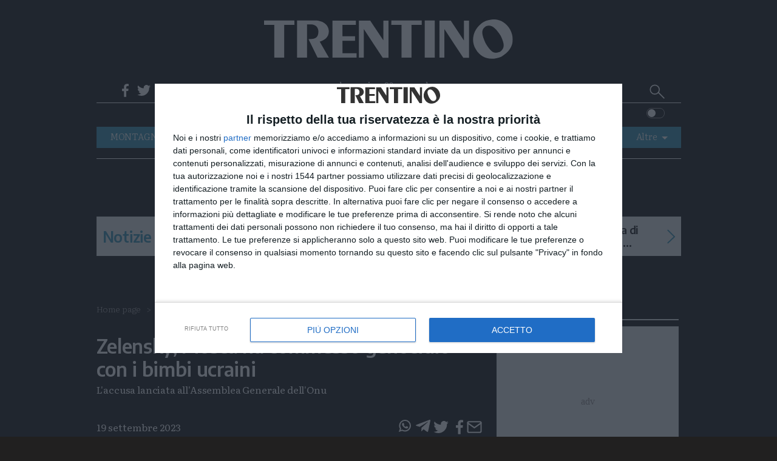

--- FILE ---
content_type: text/html;charset=utf-8
request_url: https://www.giornaletrentino.it/italia-mondo/zelensky-mosca-ha-commesso-genocidio-con-i-bimbi-ucraini-1.3584690
body_size: 20658
content:
  
<!doctype html>
<html lang="it" itemscope itemtype="https://schema.org/WebPage">
      <head>
    <meta charset="utf-8" />

    
                                          <title>Zelensky, Mosca ha commesso genocidio con i bimbi ucraini - ITALIA-MONDO - Trentino</title>

          <meta name="robots" content="index, follow" />
                <link rel="canonical" href="https://www.altoadige.it/italia-mondo/zelensky-mosca-ha-commesso-genocidio-con-i-bimbi-ucraini-1.3584690" />
    <meta name="language" content="Italiano" itemprop="inLanguage" />

          <meta name="description" content="L'accusa lanciata all'Assemblea Generale dell'Onu">
        <link rel="search" type="application/opensearchdescription+xml" href="" title="Cerca su Trentino" />
    <link rel="image_src" href="https://www.giornaletrentino.it/public/images/logo/trentino_logo.svg"/>
    <meta name="title" itemprop="name" content="Zelensky, Mosca ha commesso genocidio con i bimbi ucraini - ITALIA-MONDO - Trentino">
    <meta name="DC.title" content="Zelensky, Mosca ha commesso genocidio con i bimbi ucraini - ITALIA-MONDO - Trentino">
    <meta name="siteBrand" content="trentino"/>
    <meta name="siteLabel" content="Trentino"/>
    <meta name="edition" content="trento"/>

        <meta property="fb:app_id" content="193120940741283"/>

    <meta name="viewport" content="width=device-width, initial-scale=1" />
    <link rel="icon" type="image/png" href="https://www.giornaletrentino.it/others/favicon/Trentino.png" sizes="56x56">


    <meta name="theme-color" content="#4298b6">
    <meta name="msapplication-TileColor" content="#4298b6"/> 
    <meta name="application-name" content="Trentino"/>

    



      
                  <link rel="stylesheet" type="text/css" href="/cssresources/1757945201.css" />
                      <script src="/jsresources/header-1757945201.js"></script>
                                                                                <script>
  $(function() {
    window.currentUser.isLogged().always(function(data) {
      if (data) {
        $.ajax({ url: "/personalization?articleId=policy:1.3584690", method: "POST" });
      }
    });
  });
</script>
          <meta property="og:title" content="Zelensky, Mosca ha commesso genocidio con i bimbi ucraini">
<meta property="og:site_name" content="Trentino">

  <meta property="og:url" content="https://www.altoadige.it/italia-mondo/zelensky-mosca-ha-commesso-genocidio-con-i-bimbi-ucraini-1.3584690">
  
<meta property="og:description" content="L'accusa lanciata all'Assemblea Generale dell'Onu">
<meta property="og:type" content="article">
<meta property="og:image" content="https://www.giornaletrentino.it/image/contentid/policy:1.3584689:1695148254/image.jpg?a=191%3A100&q=0.6&w=1200&$p$a$q$w=e3c1d56">
<meta property="og:image:width" content="1200">

          <script src="https://platform.instagram.com/en_US/embeds.js"></script>                                <script>
  (function(i,s,o,g,r,a,m){i['GoogleAnalyticsObject']=r;i[r]=i[r]||function(){
  (i[r].q=i[r].q||[]).push(arguments)},i[r].l=1*new Date();a=s.createElement(o),
  m=s.getElementsByTagName(o)[0];a.async=1;a.src=g;m.parentNode.insertBefore(a,m)
  })(window,document,'script','https://www.google-analytics.com/analytics.js','ga');
  ga('create', 'UA-93378031-2', 'auto');
  var at = Cookies.get('accessToken');
  if (at) {
    var userId = at.split('::')[0];
    ga('set', 'userId', userId);
  }
              ga('send', 'pageview', {
    'dimension1': 'prod',
    'dimension2': '2.222',
    'dimension3': '2.284',
    'dimension4': '1.3584690',
    'dimension5': 'page',
    'dimension9': '[2.222][2.284][1.3584690]'
              });
  function galleryGA(currImage) {
    ga('send', 'pageview', {
    'dimension1': 'prod',
    'dimension2': '2.222',
    'dimension3': '2.284',
    'dimension4': '1.3584690',
    'dimension5': 'page',
    'dimension9': '[2.222][2.284][1.3584690]'
                });
  };
  function objectGA(videoid, videopagepath) {
    videopath = '[2.222][2.284][1.3584690]' + '[' + videoid + ']';
    ga('send', 'pageview', videopagepath, {
    'dimension1': 'prod',
    'dimension2': '2.222',
    'dimension3': '2.284',
    'dimension4': videoid,
    'dimension5': 'page',
    'dimension9': videopath
                });
  };
  </script>
    
    <script type="text/javascript" src="https://ajax.googleapis.com/ajax/libs/jquery/1.11.0/jquery.min.js"></script>

    <script type="text/javascript" src="/js/jquery.cookie.min.js"></script>

        <script>
    if($.cookie("trentino_colore") === undefined || $.cookie("trentino_colore") == "black") {
      document.write("<link rel=\"stylesheet\" type=\"text/css\" href=\"/dist/style_trentino.css\">");
    } else {
      document.write("<link rel=\"stylesheet\" type=\"text/css\" href=\"/dist/style_trentino_white.css\">");
    }
    </script>
    
        

    <script type="text/javascript" src="/js/joined.min.js"></script>


    <!-- Original Athesia Code -->
<script>
  var path_after_domain=window.location.pathname;
  path_after_domain = path_after_domain.replace('/cmlink/trentino', '');
  path_after_domain = path_after_domain.replace('/cmlink/siti-sie/trentino', '');
  var path_array = path_after_domain.split("/");
  if (path_array.length > 1) {
    var section = path_array[1];
  }
  if (path_array.length > 2) {
    var category = path_array[2];
  }
  window.googletag = window.googletag || {cmd: []};
  var adTargetsObj= {}
  if (category != undefined) {
    adTargetsObj.section = section;
    adTargetsObj.category = category;
  } else {
    adTargetsObj.section = section;
  }
  adTargetsObj.pageID = "2.284";

  googletag.cmd.push(function() {
    googletag.pubads().addEventListener("slotRenderEnded", function (e) {
      console.log(
        "====== SLOT RENDER ENDED =======",
        e.slot.getSlotElementId(),
        !e.isEmpty
      );
      var _gptElId = e.slot.getSlotElementId();

      if (_gptElId == "dlab-ad-IS" && e.isEmpty) {
        var scriptElement = document.createElement('script');
        scriptElement.src = "https://cdn.yobee.it/ad/yb-giornaletrentinoit.js";
        scriptElement.type = 'text/javascript';
        document.head.appendChild(scriptElement);
        
        var link = document.createElement( "link" );
        link.href = "https://cdn.yobee.it/ad/yb-giornaletrentinoit.css";
        link.rel = "stylesheet";
        document.head.appendChild(link);

        var adkSlot = document.createElement('div');
        adkSlot.id = 'yobee-intro';
        document.body.appendChild(adkSlot);
      }
    });
  });
</script>
<script type="text/javascript" src="https://www.stol.it/js/ads/athesia_react.js"></script>
<!-- End Original Athesia Code -->
<!-- Google tag (gtag.js) -->
<script async src="https://www.googletagmanager.com/gtag/js?id=G-EJB6M1PWLE"></script>
<script>
  window.dataLayer = window.dataLayer || [];
  function gtag(){dataLayer.push(arguments);}
  gtag('js', new Date());
  gtag('config', 'G-EJB6M1PWLE');
</script>
              
              <!-- InMobi Choice. Consent Manager Tag v3.0 (for TCF 2.2) -->
<script type="text/javascript" async=true>
(function() {
            var host = "www.giornaletrentino.it";
  var element = document.createElement('script');
  var firstScript = document.getElementsByTagName('script')[0];
  var url = 'https://cmp.inmobi.com'
    .concat('/choice/', 'AGG75WvU0MNU5', '/', host, '/choice.js?tag_version=V3');
  var uspTries = 0;
  var uspTriesLimit = 3;
  element.async = true;
  element.type = 'text/javascript';
  element.src = url;

  firstScript.parentNode.insertBefore(element, firstScript);

  function makeStub() {
    var TCF_LOCATOR_NAME = '__tcfapiLocator';
    var queue = [];
    var win = window;
    var cmpFrame;

    function addFrame() {
      var doc = win.document;
      var otherCMP = !!(win.frames[TCF_LOCATOR_NAME]);

      if (!otherCMP) {
        if (doc.body) {
          var iframe = doc.createElement('iframe');

          iframe.style.cssText = 'display:none';
          iframe.name = TCF_LOCATOR_NAME;
          doc.body.appendChild(iframe);
        } else {
          setTimeout(addFrame, 5);
        }
      }
      return !otherCMP;
    }

    function tcfAPIHandler() {
      var gdprApplies;
      var args = arguments;

      if (!args.length) {
        return queue;
      } else if (args[0] === 'setGdprApplies') {
        if (
          args.length > 3 &&
          args[2] === 2 &&
          typeof args[3] === 'boolean'
        ) {
          gdprApplies = args[3];
          if (typeof args[2] === 'function') {
            args[2]('set', true);
          }
        }
      } else if (args[0] === 'ping') {
        var retr = {
          gdprApplies: gdprApplies,
          cmpLoaded: false,
          cmpStatus: 'stub'
        };

        if (typeof args[2] === 'function') {
          args[2](retr);
        }
      } else {
        if(args[0] === 'init' && typeof args[3] === 'object') {
          args[3] = Object.assign(args[3], { tag_version: 'V3' });
        }
        queue.push(args);
      }
    }

    function postMessageEventHandler(event) {
      var msgIsString = typeof event.data === 'string';
      var json = {};

      try {
        if (msgIsString) {
          json = JSON.parse(event.data);
        } else {
          json = event.data;
        }
      } catch (ignore) {}

      var payload = json.__tcfapiCall;

      if (payload) {
        window.__tcfapi(
          payload.command,
          payload.version,
          function(retValue, success) {
            var returnMsg = {
              __tcfapiReturn: {
                returnValue: retValue,
                success: success,
                callId: payload.callId
              }
            };
            if (msgIsString) {
              returnMsg = JSON.stringify(returnMsg);
            }
            if (event && event.source && event.source.postMessage) {
              event.source.postMessage(returnMsg, '*');
            }
          },
          payload.parameter
        );
      }
    }

    while (win) {
      try {
        if (win.frames[TCF_LOCATOR_NAME]) {
          cmpFrame = win;
          break;
        }
      } catch (ignore) {}

      if (win === window.top) {
        break;
      }
      win = win.parent;
    }
    if (!cmpFrame) {
      addFrame();
      win.__tcfapi = tcfAPIHandler;
      win.addEventListener('message', postMessageEventHandler, false);
    }
  };

  makeStub();

  function makeGppStub() {
    const CMP_ID = 10;
    const SUPPORTED_APIS = [
      '2:tcfeuv2',
      '6:uspv1',
      '7:usnatv1',
      '8:usca',
      '9:usvav1',
      '10:uscov1',
      '11:usutv1',
      '12:usctv1'
    ];

    window.__gpp_addFrame = function (n) {
      if (!window.frames[n]) {
        if (document.body) {
          var i = document.createElement("iframe");
          i.style.cssText = "display:none";
          i.name = n;
          document.body.appendChild(i);
        } else {
          window.setTimeout(window.__gpp_addFrame, 10, n);
        }
      }
    };
    window.__gpp_stub = function () {
      var b = arguments;
      __gpp.queue = __gpp.queue || [];
      __gpp.events = __gpp.events || [];

      if (!b.length || (b.length == 1 && b[0] == "queue")) {
        return __gpp.queue;
      }

      if (b.length == 1 && b[0] == "events") {
        return __gpp.events;
      }

      var cmd = b[0];
      var clb = b.length > 1 ? b[1] : null;
      var par = b.length > 2 ? b[2] : null;
      if (cmd === "ping") {
        clb(
          {
            gppVersion: "1.1", // must be “Version.Subversion”, current: “1.1”
            cmpStatus: "stub", // possible values: stub, loading, loaded, error
            cmpDisplayStatus: "hidden", // possible values: hidden, visible, disabled
            signalStatus: "not ready", // possible values: not ready, ready
            supportedAPIs: SUPPORTED_APIS, // list of supported APIs
            cmpId: CMP_ID, // IAB assigned CMP ID, may be 0 during stub/loading
            sectionList: [],
            applicableSections: [-1],
            gppString: "",
            parsedSections: {},
          },
          true
        );
      } else if (cmd === "addEventListener") {
        if (!("lastId" in __gpp)) {
          __gpp.lastId = 0;
        }
        __gpp.lastId++;
        var lnr = __gpp.lastId;
        __gpp.events.push({
          id: lnr,
          callback: clb,
          parameter: par,
        });
        clb(
          {
            eventName: "listenerRegistered",
            listenerId: lnr, // Registered ID of the listener
            data: true, // positive signal
            pingData: {
              gppVersion: "1.1", // must be “Version.Subversion”, current: “1.1”
              cmpStatus: "stub", // possible values: stub, loading, loaded, error
              cmpDisplayStatus: "hidden", // possible values: hidden, visible, disabled
              signalStatus: "not ready", // possible values: not ready, ready
              supportedAPIs: SUPPORTED_APIS, // list of supported APIs
              cmpId: CMP_ID, // list of supported APIs
              sectionList: [],
              applicableSections: [-1],
              gppString: "",
              parsedSections: {},
            },
          },
          true
        );
      } else if (cmd === "removeEventListener") {
        var success = false;
        for (var i = 0; i < __gpp.events.length; i++) {
          if (__gpp.events[i].id == par) {
            __gpp.events.splice(i, 1);
            success = true;
            break;
          }
        }
        clb(
          {
            eventName: "listenerRemoved",
            listenerId: par, // Registered ID of the listener
            data: success, // status info
            pingData: {
              gppVersion: "1.1", // must be “Version.Subversion”, current: “1.1”
              cmpStatus: "stub", // possible values: stub, loading, loaded, error
              cmpDisplayStatus: "hidden", // possible values: hidden, visible, disabled
              signalStatus: "not ready", // possible values: not ready, ready
              supportedAPIs: SUPPORTED_APIS, // list of supported APIs
              cmpId: CMP_ID, // CMP ID
              sectionList: [],
              applicableSections: [-1],
              gppString: "",
              parsedSections: {},
            },
          },
          true
        );
      } else if (cmd === "hasSection") {
        clb(false, true);
      } else if (cmd === "getSection" || cmd === "getField") {
        clb(null, true);
      }
      //queue all other commands
      else {
        __gpp.queue.push([].slice.apply(b));
      }
    };
    window.__gpp_msghandler = function (event) {
      var msgIsString = typeof event.data === "string";
      try {
        var json = msgIsString ? JSON.parse(event.data) : event.data;
      } catch (e) {
        var json = null;
      }
      if (typeof json === "object" && json !== null && "__gppCall" in json) {
        var i = json.__gppCall;
        window.__gpp(
          i.command,
          function (retValue, success) {
            var returnMsg = {
              __gppReturn: {
                returnValue: retValue,
                success: success,
                callId: i.callId,
              },
            };
            event.source.postMessage(msgIsString ? JSON.stringify(returnMsg) : returnMsg, "*");
          },
          "parameter" in i ? i.parameter : null,
          "version" in i ? i.version : "1.1"
        );
      }
    };
    if (!("__gpp" in window) || typeof window.__gpp !== "function") {
      window.__gpp = window.__gpp_stub;
      window.addEventListener("message", window.__gpp_msghandler, false);
      window.__gpp_addFrame("__gppLocator");
    }
  };

  makeGppStub();

  var uspStubFunction = function() {
    var arg = arguments;
    if (typeof window.__uspapi !== uspStubFunction) {
      setTimeout(function() {
        if (typeof window.__uspapi !== 'undefined') {
          window.__uspapi.apply(window.__uspapi, arg);
        }
      }, 500);
    }
  };

  var checkIfUspIsReady = function() {
    uspTries++;
    if (window.__uspapi === uspStubFunction && uspTries < uspTriesLimit) {
      console.warn('USP is not accessible');
    } else {
      clearInterval(uspInterval);
    }
  };

  if (typeof window.__uspapi === 'undefined') {
    window.__uspapi = uspStubFunction;
    var uspInterval = setInterval(checkIfUspIsReady, 6000);
  }
    })();
</script>
<!-- End InMobi Choice. Consent Manager Tag v3.0 (for TCF 2.2) -->        <style type='text/css'>#MS-big-play-poster {display: none;}
    #MSVD-Container{display: block;
position: relative;
width: 100%;}
#MSVD-video-video-header:hover:active {
    display: none !important;
}
.headerTxt {
    display: none !important;
}
    </style>
    <script type='text/javascript' src='https://webtools-6201a3d484184c6cb0bcd999c249a471.msvdn.net/js/mainstreaming.js'></script>


          <script type="text/javascript" src="/dist/script.min.js" defer></script>
        <!-- Matomo -->
<script>
  var _paq = window._paq = window._paq || [];
  /* tracker methods like "setCustomDimension" should be called before "trackPageView" */
  _paq.push(['trackPageView']);
  _paq.push(['enableLinkTracking']);
  (function() {
    var u="https://webstat.athesia.com/";
    _paq.push(['setTrackerUrl', u+'matomo.php']);
    _paq.push(['setSiteId', '25']);
    var d=document, g=d.createElement('script'), s=d.getElementsByTagName('script')[0];
    g.async=true; g.src=u+'matomo.js'; s.parentNode.insertBefore(g,s);
  })();
</script>
<noscript><p><img src="https://webstat.athesia.com/matomo.php?idsite=25&amp;rec=1" style="border:0;" alt="" /></p></noscript>
<!-- End Matomo Code -->
      </head>

  <body class="article multimedia-rubric multimedia sidebar default" province="trentino">
    <div id='dlab-ad-W' class="skin">
</div>
        <div class="ad-sticky">
<div id='dlab-ad-S25'>
</div>
</div>    <script type="text/javascript" src="//services.brid.tv/player/build/brid.outstream.min.js"></script> <script type="text/javascript"> $bos("Brid_12805341", {"id":"15773","width":"480","height":"270"}); </script>
    <wrapper>
      <container>
        <header role="banner">
  <div class="brand-header">
        <div class="ad-header manchettesx desktop">
  <ad-container>
<div id='dlab-ad-S1-left'>
</div>
  </ad-container>
</div>    <logo>
      <h1 itemprop="publisher" itemscope itemtype="https://schema.org/Brand">
        <a href="https://www.giornaletrentino.it" class="logo-image" itemprop="url">
          <span class="screen-reader-text" itemprop="name">Trentino</span>
                      <script>
              if($.cookie("trentino_colore") === undefined || $.cookie("trentino_colore") == "black") {
                document.write("<img src=\"/public/images/logo/trentino_logo_bianco.svg\" alt=\"\" itemprop=\"logo\" aria-label=\"Trentino\">");
              } else {
                document.write("<img src=\"/public/images/logo/trentino_logo.svg\" alt=\"\" itemprop=\"logo\" aria-label=\"Trentino\">");
              }
            </script>
                  </a>
      </h1>
    <div class="search_mob">
        <section class="slim-header--search2" rolte="search">
          <h1 class="screen-reader-text">Cerca su Trentino</h1>
          <form method="get" action="https://www.giornaletrentino.it/" itemprop="potentialAction" itemscope itemtype="https://schema.org/SearchAction">
                        <meta name="target" itemprop="target" content="/?q={q}"/>
            <input type="checkbox" id="toggle-searchfield2">
            <input type="text" class="slim-header--searchfield2" autocomplete="off" placeholder=" Cerca nel sito" name="q" id="site-input" itemprop="query-input">
            <input type="hidden" name="view" id="siteBrand" value="trentino">
            <input type="hidden" name="view" id="view-input" value="Trentino">
            <label for="toggle-searchfield2" class="search-button2" title="Cerca"></label>
            <button value="Submit" type="submit" id="site-searchformbutton" class="search-button2" aria-label="Cerca">Cerca</button>
          </form>
        </section>
    </div>
    </logo>
        <div class="ad-header manchettedx">
  <ad-container>
<div id='dlab-ad-S1-right'>
</div>
  </ad-container>
</div>
<script>
function moveManchetteDx() {
var widthLimit = 839;
  if ($(window).width() <= widthLimit) {
    $(".brand-header").before($('div.ad-header.manchettedx'));
  }
}

$(document).ready(function() {
  moveManchetteDx();
});
</script>    <div class="hamburger">
    <label for="navigation-toggle-box" role="button" class="brand-header--toggle-button" aria-controls="navigation" aria-label="Menu" data-ct-label="menu">
      <span class="brand-header--toggle-button-inner">
        <hr />
      </span>
      <span class="screen-reader-text">Menu</span>
    </label>
          <label class="switch mobile">
        <input type="checkbox" id="checkboxtrentinomobile">
        <span class="slidertrentino round"></span>
      </label>
        </div>
  </div>
  
    <input type="checkbox" id="navigation-toggle-box" class="navigation-toggle-box">
  <div class="slim-header">
    <ul class="slim-header--col slim-header--external-links">
                        <li class="slim-header--read-online">
            <a href="https://edicola.giornaletrentino.it" title="Leggi / Abbonati">Leggi / Abbonati <span class="slim-header--read-online-paper">Trentino</span></a>
          </li>
                    <li class="slim-header--social-icons">
        <div class="facebook">
          <a social-icon="facebook" title="Facebook" itemprop="sameAs">Facebook</a>
          <div class="facebook-popup">
            <iframe name="f23b1e5b47549e6" allowtransparency="true" allowfullscreen="true" scrolling="no" title="fb:like_box Facebook Social Plugin" style="border: medium none; visibility: visible; width: 300px; height: 214px;" src="https://www.facebook.com/v2.0/plugins/like_box.php?app_id=193120940741283&amp;channel=http%3A%2F%2Fstaticxx.facebook.com%2Fconnect%2Fxd_arbiter%2Fr%2F0sTQzbapM8j.js%3Fversion%3D42%23cb%3Df2306dafaeb60ea%26domain%3Dwww.giornaletrentino.it%26origin%3Dhttps%253A%252F%252Fwww.giornaletrentino.it%252Ff1dfb2e098f121c%26relation%3Dparent.parent&amp;container_width=0&amp;header=false&amp;href=http%3A%2F%2Fwww.facebook.com%2FTrentin0&amp;locale=it_IT&amp;sdk=joey&amp;show_border=false" class="" width="1000px" height="1000px" frameborder="0"></iframe>
          </div>
        </div>
        <script>
          $(document).ready(function() {
            $('div.facebook').hover(function() {
              $('.facebook-popup').fadeIn();
              $('.facebook-popup').css('overflow', 'visible');
            }, function() {
              $('.facebook-popup').fadeOut();
              $('.facebook-popup').css('overflow', 'hidden');
            });
          });
        </script>
      </li>
      <li class="slim-header--social-icons">
        <div class="twitter">
          <a social-icon="twitter" title="Twitter" itemprop="sameAs">Twitter</a>
          <div class="twitter-popup">
            <iframe id="twitter-widget-0" scrolling="no" allowtransparency="true" class="twitter-follow-button twitter-follow-button-rendered" style="position: static; visibility: visible; width: 233px; height: 20px;" title="Twitter Follow Button" src="https://platform.twitter.com/widgets/follow_button.89bd237a86eeb0e8b1de842a4b88b09b.it.html#dnt=false&amp;id=twitter-widget-0&amp;lang=it&amp;screen_name=Trentin0&amp;show_count=true&amp;show_screen_name=true&amp;size=m&amp;time=1491314616838" data-screen-name="Trentin0" frameborder="0"></iframe>
          </div>
        </div>
        <script>
          $(document).ready(function() {
            $('div.twitter').hover(function() {
              $('.twitter-popup').fadeIn();
              $('.twitter-popup').css('overflow', 'visible');
            }, function() {
              $('.twitter-popup').fadeOut();
              $('.twitter-popup').css('overflow', 'hidden');
            });
          });
        </script>
      </li>
      <li class="slim-header--social-icons">
        <a href="https://www.instagram.com/instatrentino/" social-icon="instagram" title="Instagram" itemprop="sameAs" target="_blank">Instagram</a>
      </li>
      <li class="slim-header--social-icons">
        <a href="" social-icon="telegram" title="telegram">Telegram</a>
      </li>
      <li class="slim-header--social-icons">
        <a href="https://www.giornaletrentino.it/feed-rss" social-icon="rss" title="RSS">RSS</a>
      </li>
    </ul>
    <div class="slim-header--col slim-header--today">
          <span>domenica, 30 novembre 2025</span>
    </div>
    <div class="slim-header--col slim-header--spacer"></div>
    <ul class="slim-header--col slim-header--internal-links">
      <li class="slim-header--search-item">
        <section class="slim-header--search" rolte="search">
          <h1 class="screen-reader-text">Cerca su Trentino</h1>
          <form method="get" action="https://www.giornaletrentino.it/" itemprop="potentialAction" itemscope itemtype="https://schema.org/SearchAction">
                        <meta name="target" itemprop="target" content="/?q={q}"/>
            <input type="checkbox" id="toggle-searchfield">
            <input type="text" class="slim-header--searchfield" autocomplete="off" placeholder=" Cerca nel sito" name="q" id="site-input" itemprop="query-input">
            <input type="hidden" name="view" id="siteBrand" value="trentino">
            <input type="hidden" name="view" id="view-input" value="Trentino">
            <label for="toggle-searchfield" class="search-button" title="Cerca"></label>
            <button value="Submit" type="submit" id="site-searchformbutton" class="search-button" aria-label="Cerca">Cerca</button>
          </form>
        </section>
      </li>
                                  </ul>
  </div>
  
  
  <div class="nav-header">
    <div class="nav-header--first-col">
      <section class="nav-header--towns">
      </section>
      
            <label class="switch desktop">
        <input type="checkbox" id="checkboxtrentino">
        <span class="slidertrentino round"></span>
      </label>
<script>
const checkbox = $("#checkboxtrentino");
const checkboxmobile = $("#checkboxtrentinomobile");

if($.cookie("trentino_colore") == "white") {
  checkbox.prop( "checked", true );
  checkboxmobile.prop( "checked", true );
}

checkbox.change(function(event) {
  colorSwitch();
});

checkboxmobile.change(function(event) {
  colorSwitch();
});

function colorSwitch() {
  var date = new Date();
  date.setTime(date.getTime() + 365 * 24 * 60 * 60 * 1000);
  if($.cookie("trentino_colore") === undefined || $.cookie("trentino_colore") == "black") {
    $.cookie("trentino_colore", "white", { path: '/', expires: date });
  } else {
    $.cookie("trentino_colore", "black", { path: '/', expires: date });
  }
  window.location.reload(true);
  return false;
}
</script>
          </div>
    <nav role="navigation" class="nav-header--navigation">
      <h1 class="screen-reader-text">Navigazione principale</h1>
      <ul class="nav-header--navigation-list" itemscope itemtype="https://schema.org/SiteNavigationElement">
        <li class="nav-header--navigation-listitem mobile-only" itemprop="name">
          <a href="https://www.giornaletrentino.it" title="Home" itemprop="url">Home</a>
        </li>
                                      <li class="nav-header--navigation-listitem" itemprop="name">
              <a href="/montagna" title="MONTAGNA" itemprop="url">MONTAGNA</a>
            </li>
                                                    <li class="nav-header--navigation-listitem" itemprop="name">
              <a href="/ambiente" title="AMBIENTE" itemprop="url">AMBIENTE</a>
            </li>
                                                    <li class="nav-header--navigation-listitem" itemprop="name">
              <a href="/eventi" title="EVENTI" itemprop="url">EVENTI</a>
            </li>
                                                    <li class="nav-header--navigation-listitem" itemprop="name">
              <a href="/cronaca" title="CRONACA" itemprop="url">CRONACA</a>
            </li>
                                                    <li class="nav-header--navigation-listitem" itemprop="name">
              <a href="/garda" title="GARDA" itemprop="url">GARDA</a>
            </li>
                                                    <li class="nav-header--navigation-listitem" itemprop="name">
              <a href="/cultura" title="CULTURA" itemprop="url">CULTURA</a>
            </li>
                                                    <li class="nav-header--navigation-listitem" itemprop="name">
              <a href="/podcast" title="PODCAST" itemprop="url">PODCAST</a>
            </li>
                                                                      <li class="nav-header--navigation-listitem" itemprop="name">
              <a href="/foto" title="FOTO" itemprop="url">FOTO</a>
            </li>
                                                                <li class="nav-header--navigation-listitem" itemprop="name">
            <section class="nav-header--navigation-all">
              <h1>Altre</h1>
              <ul class="nav-header--navigation-all-list">
                              <li class="nav-header--navigation-all-listitem" itemprop="name">
                    <a link href="/video" title="VIDEO" itemprop="url">VIDEO</a>
                  </li>
                                                                      <li class="nav-header--navigation-all-listitem" itemprop="name">
                    <a link href="/generazioni" title="GENERAZIONI" itemprop="url">GENERAZIONI</a>
                  </li>
                                                                      <li class="nav-header--navigation-all-listitem" itemprop="name">
                    <a link href="/italia-mondo" title="ITALIA-MONDO" itemprop="url">ITALIA-MONDO</a>
                  </li>
                                                                                                                                                                                                                                                          </ul>
            </section>
            </li>
                    </ul>
    </nav>
                    <div class="nav-header--vertical-channel">
      <ul class="nav-header--vertical-channel-list" itemscope itemtype="https://schema.org/SiteNavigationElement">
                                                                                                                                                                                                                                                                                                                                                                                                                                            </ul>
    </div>
      </div>
</header>
        <main role="main">
          <leader-block>
                          <ad-container class="strip">
  <div ad-item>
    <hr class="ad-top">
<div id='dlab-ad-S2'>
</div>
    <hr class="ad-bottom">
  </div>
</ad-container>              
                                        
<div class="breakingNews">
    <div class="breakingNewsTitle">
            <div class="breakingNewsTitleText">Notizie</div>
                </div>
    <div class="prevNews"></div>
    <div class="slideshow-container">

                                                  <div class="mySlides">
                                                                        <div class="breakingNewsTime">16:32</div>
                  <div class="breakingNewsText"><a href="/cronaca/2025/11/29/spray-urticante-al-supermercato-di-vipiteno-sette-in-ospedale-1.4236942" title="News">Spray urticante al supermercato di Vipiteno, sette in ospedale</a></div>
                  </div>
                                  <div class="mySlides">
                                                                        <div class="breakingNewsTime">11:58</div>
                  <div class="breakingNewsText"><a href="/cronaca/2025/11/29/smantellata-banda-di-truffatori-di-anziani-colpi-anche-a-bolzano-recuperati-contanti-e-gioielli-1.4236590" title="News">Smantellata una banda di truffatori di anziani nel Nordest, colpi anche in Alto Adige: recuperati contanti e gioielli</a></div>
                  </div>
                                  <div class="mySlides">
                                                                        <div class="breakingNewsTime">11:20</div>
                  <div class="breakingNewsText"><a href="/cronaca/2025/11/29/riaperta-la-procedura-di-gara-per-concessione-dell-a22-fugatti-questa-era-la-decisione-che-ci-attendevamo-da-roma-1.4236763" title="News">Autostrada del Brennero, il ministero dei Trasporti riapre la gara per la concessione</a></div>
                  </div>
                                  <div class="mySlides">
                                                                        <div class="breakingNewsTime">10:38</div>
                  <div class="breakingNewsText"><a href="/cronaca/trento-pullman-turistici-nuovi-spazi-per-la-salita-e-la-discesa-in-piazza-dante-1.4236452" title="News">Trento, pullman turistici, nuovi spazi per la salita e la discesa in piazza Dante</a></div>
                  </div>
                                  <div class="mySlides">
                                                                        <div class="breakingNewsTime">17:54</div>
                  <div class="breakingNewsText"><a href="/cronaca/2025/11/27/riapre-la-strada-provinciale-208-tra-avio-e-san-valentino-1.4236180" title="News">Riapre la strada provinciale 208 tra Avio e San Valentino</a></div>
                  </div>
                                  <div class="mySlides">
                                                                        <div class="breakingNewsTime">15:54</div>
                  <div class="breakingNewsText"><a href="/cronaca/turista-polacco-disperso-sul-gran-sasso-appello-dei-familiari-1.4236011" title="News">Turista polacco disperso sul Gran Sasso: appello dei familiari</a></div>
                  </div>
                                  <div class="mySlides">
                                                                        <div class="breakingNewsTime">12:27</div>
                  <div class="breakingNewsText"><a href="/cronaca/cavit-fatturato-da-242-8-milioni-soddisfazione-dei-soci-1.4235736" title="News">Cavit: fatturato da 242,8 milioni, soddisfazione dei soci</a></div>
                  </div>
                                  <div class="mySlides">
                                                                        <div class="breakingNewsTime">11:29</div>
                  <div class="breakingNewsText"><a href="/cronaca/diserbante-iniettato-nei-pioppi-lungo-la-ciclabile-tre-alberi-morti-a-gardolo-1.4235635" title="News">Diserbante iniettato nei pioppi lungo la ciclabile: tre alberi morti a Gardolo</a></div>
                  </div>
                                  <div class="mySlides">
                                                                        <div class="breakingNewsTime">10:39</div>
                  <div class="breakingNewsText"><a href="/cronaca/cooperazione-nella-regione-alpina-nuovo-piano-di-azione-eusalp-1.4234580" title="News">Cooperazione nella regione alpina, nuovo piano di azione Eusalp</a></div>
                  </div>
                                  <div class="mySlides">
                                                                        <div class="breakingNewsTime">09:44</div>
                  <div class="breakingNewsText"><a href="/cronaca/serata-informativa-occhi-aperti-insieme-contro-le-truffe-digitali-1.4234529" title="News">Serata informativa "Occhi aperti. insieme contro le truffe digitali"</a></div>
                  </div>
                    </div>
    <div class="nextNews"></div>
</div>

<script>
  const breakingNews = document.querySelectorAll(".breakingNews");
  if (breakingNews.length > 0) {
    const prevNews = breakingNews[0].querySelector(".prevNews");
    prevNews.addEventListener("click", prevClick.bind(null), false);
    
    const nextNews = breakingNews[0].querySelector(".nextNews");
    nextNews.addEventListener("click", nextClick.bind(null), false);
  }


var slideIndex = 0;
var slides = document.getElementsByClassName("mySlides");
showSlides();

function prevClick() {
  slideIndex = slideIndex - 2;
  if (slideIndex < 1) {slideIndex = slides.length - 1}
  moveSlides();
}

function nextClick() {
  moveSlides();
}

function moveSlides() {
  var i;

  for (i = 0; i < slides.length; i++) {
    slides[i].style.display = "none";  
  }
  slideIndex++;
  if (slideIndex > slides.length) {slideIndex = 1}
  slides[slideIndex-1].style.display = "flex";
  if (slideIndex < slides.length && $(".breakingNews").width() > 839) {
    slides[slideIndex].style.display = "flex";
  }
}

function showSlides(isShowSlide) {
  moveSlides();
  setTimeout(showSlides, 10000); // Change image every 10 seconds
}
</script>


                        
                    <ad-container class="mobile 300_100 sticky">
  <div ad-item>
    <hr class="ad-top">
    <hr class="ad-bottom">
  </div>
</ad-container>

<script>
window.onscroll = function() {
  var scrollLimit = 1000;
  if (window.scrollY >= scrollLimit) {
    //alert("x")
  $('ad-container.sticky').css('position','unset');
  }
};

function moveMobileBanner() {
var widthLimit = 839;
  if ($(window).width() <= widthLimit) {
    $("ad-container.mobile.300_100.sticky hr.ad-top").after($("div.skin"));
  }
}
$(document).ready(function() {
  moveMobileBanner();
});
</script>            
            <content-block>
              <section class="content-block--main">
                                  <ad-container class="masthead">
  <div ad-item>
    <hr class="ad-top">
<div id='dlab-ad-S22'>
</div>
    <hr class="ad-bottom">
  </div>
</ad-container>                                      <nav class="breadcrumb" last-visible itemprop="breadcrumb" itemscope="" itemtype="https://schema.org/BreadcrumbList">
  <ul class="breadcrumb--list">
      <li class="breadcrumb--listitem" itemprop="itemListElement" itemscope="" itemtype="https://schema.org/ListItem">
  <a href="/" title="Trentino">Home page</a>
  <meta itemprop="position" content="1" />
    </li>
                                      <li class="breadcrumb--listitem" itemprop="itemListElement" itemscope="" itemtype="https://schema.org/ListItem">
                              <a href="/italia-mondo" itemprop="url" title="Vai a ITALIA-MONDO">
                      <span itemprop="name">ITALIA-MONDO</span>
                    </a>
                    <meta itemprop="position" content="2" />
                  </li>
                                  <li class="breadcrumb--listitem" itemprop="itemListElement" itemscope="" itemtype="https://schema.org/ListItem">
          <span itemprop="name">Zelensky, Mosca ha commesso genocidio...</span>
          <meta itemprop="position" content="3" />
                  </li>
      </ul>
</nav>                                      <article class="article main-article" itemscope="" itemtype="https://schema.org/NewsArticle">
    <meta itemprop="articleSection" content="cronaca">
    <hidden itemprop="publisher" itemscope="" itemtype="https://schema.org/Organization">
      <meta itemprop="name" content="trentino">
      <meta itemprop="logo" content="/public/images/logo/trentino_logo.svg">
    </hidden>
    <header class="article--header" custom-font-size="">
            <h1 class="article--header-title" itemprop="headline name">Zelensky, Mosca ha commesso genocidio con i bimbi ucraini</h1>
      <div class="article--header-description" itemprop="description">
        <p>L'accusa lanciata all'Assemblea Generale dell'Onu</p>
      </div>
                        </header>
      
        <aside class="article--tags " custom-font-size="">
    <h1 class="screen-reader-text">Tags</h1>
    <ul class="article--tags-list">
                                                      </ul>
  </aside>

              <div class="default--toolbar ">
    <ul class="default--toolbar-list">
                    <li class="default--toolbar-listitem" data-type="date">
                                        <time datetime="2023-09-19T08:29" itemprop="datePublished">
                    19 settembre 2023</time>
                <meta itemprop="dateModified" content="2023-09-19T08:29" />
            </li>
                                                <li class="default--toolbar-listitem" data-type="icon">
                                        <a icon="whatsapp" class= "icon" href="https://api.whatsapp.com/send?text=https://www.altoadige.it/italia-mondo/zelensky-mosca-ha-commesso-genocidio-con-i-bimbi-ucraini-1.3584690" target="_blank" title="Condividi questo articolo su Whatsapp">
            Condividi questo articolo su Whatsapp
          </a>
        </li>
        <li class="default--toolbar-listitem" data-type="icon">
          <a icon="telegram" class= "icon" href="https://t.me/share/url?url=https://www.altoadige.it/italia-mondo/zelensky-mosca-ha-commesso-genocidio-con-i-bimbi-ucraini-1.3584690&text=Zelensky, Mosca ha commesso genocidio con i bimbi ucraini" target="_blank" title="Condividi questo articolo su Whatsapp">
            Condividi questo articolo su Telegram
          </a>
        </li>
        <li class="default--toolbar-listitem" data-type="icon">
          
                    <a icon="twitter" target="_blank" title="Condividi questo articolo su Twitter" href="https://twitter.com/share?text=Zelensky%2C+Mosca+ha+commesso+genocidio+con+i+bimbi+ucraini&url=https://www.altoadige.it/italia-mondo/zelensky-mosca-ha-commesso-genocidio-con-i-bimbi-ucraini-1.3584690&via=Trentin0">Twitter</a>

                                                </li>
        <li class="default--toolbar-listitem" data-type="icon">
                              <div id="sharesocial-art-top-1-3584690" class="sharesocial" data-itemCode="art-top-1-3584690" data-itemTitle="Zelensky, Mosca ha commesso genocidio con i bimbi ucraini"
      data-link="https://www.altoadige.it/italia-mondo/zelensky-mosca-ha-commesso-genocidio-con-i-bimbi-ucraini-1.3584690" data-escapedLink="https%3A%2F%2Fwww.altoadige.it%2Fitalia-mondo%2Fzelensky-mosca-ha-commesso-genocidio-con-i-bimbi-ucraini-1.3584690" data-domain="www.giornaletrentino.it"
      data-facebookAppId="193120940741283">    <a icon="facebook" title="Condividi">Condividi</a>
    <div id="sharesocial-popup-art-top-1-3584690" class="sharesocial-popup-facebook" loaded="false">
                      </div>
  </div>
        </li>

        <li class="default--toolbar-listitem" data-type="icon">
                                                                        <a href="mailto:?subject=Zelensky,%20Mosca%20ha%20commesso%20genocidio%20con%20i%20bimbi%20ucraini&amp;body=L'accusa%20lanciata%20all'Assemblea%20Generale%20dell'Onu%0Ahttps://www.altoadige.it/italia-mondo/zelensky-mosca-ha-commesso-genocidio-con-i-bimbi-ucraini-1.3584690" icon="mail" title="Mail">Mail</a>
        </li>
    </ul>
</div>    
    <div class="article--content" itemprop="mainEntityOfPage articleBody" custom-font-size="">
      <div class="article--content-image" itemprop="image" itemscope="" itemtype="https://schema.org/ImageObject">
                                      <img lazy data-original="/image/contentid/policy:1.3584689:1695148254/54d2d566fc6efdebdcb698e9d3fa08f9.jpg?f=3x2&w=627&$p$f$w=7d6b855" title="54d2d566fc6efdebdcb698e9d3fa08f9.jpg" class="article--content-image-img" itemprop="url">
              </div>

                                                                                        <div class="article--content-location" itemprop="contentLocation">
         NEW YORK
        </div>
      

                                                                                                                                                              <div class="article--content-text first-letter-small ">

                                                            <ad-container ad-item id="adv-Middle">
  <div ad-item id="adv-Middle">
    <hr class="ad-top">
    <div class="bg300x250">
<div id='dlab-ad-S21'>
</div>
    </div>
    <hr class="ad-bottom">
  </div>
</ad-container>                                                                            <p>(ANSA) - NEW YORK, 19 SET - &quot;Genocidio&quot;: &egrave; l'accusa lanciata dal presidente ucraino Volodymr Zelensky all'assemblea generale dell'Onu contro Mosca per la deportazione dei bambini ucraini. (ANSA).</p>
                                      <div id="dlab-ad-S27"></div>
            <script>
            $("div .article--content-text p:nth-of-type(2)").after($("#dlab-ad-S27"));
            </script>
                                                <div id='dlab-ad-S6'>
</div>
                                    </div>

    </div>
    
    
          <div class="default--toolbar footer">
    <ul class="default--toolbar-list">
                    <li class="default--toolbar-listitem" data-type="date">
                                        <time datetime="2023-09-19T08:29" itemprop="datePublished">
                    19 settembre 2023</time>
                <meta itemprop="dateModified" content="2023-09-19T08:29" />
            </li>
                                                <li class="default--toolbar-listitem" data-type="icon">
                                        <a icon="whatsapp" class= "icon" href="https://api.whatsapp.com/send?text=https://www.altoadige.it/italia-mondo/zelensky-mosca-ha-commesso-genocidio-con-i-bimbi-ucraini-1.3584690" target="_blank" title="Condividi questo articolo su Whatsapp">
            Condividi questo articolo su Whatsapp
          </a>
        </li>
        <li class="default--toolbar-listitem" data-type="icon">
          <a icon="telegram" class= "icon" href="https://t.me/share/url?url=https://www.altoadige.it/italia-mondo/zelensky-mosca-ha-commesso-genocidio-con-i-bimbi-ucraini-1.3584690&text=Zelensky, Mosca ha commesso genocidio con i bimbi ucraini" target="_blank" title="Condividi questo articolo su Whatsapp">
            Condividi questo articolo su Telegram
          </a>
        </li>
        <li class="default--toolbar-listitem" data-type="icon">
          
                    <a icon="twitter" target="_blank" title="Condividi questo articolo su Twitter" href="https://twitter.com/share?text=Zelensky%2C+Mosca+ha+commesso+genocidio+con+i+bimbi+ucraini&url=https://www.altoadige.it/italia-mondo/zelensky-mosca-ha-commesso-genocidio-con-i-bimbi-ucraini-1.3584690&via=Trentin0">Twitter</a>

                                                </li>
        <li class="default--toolbar-listitem" data-type="icon">
                              <div id="sharesocial-art-bottom-1-3584690" class="sharesocial" data-itemCode="art-bottom-1-3584690" data-itemTitle="Zelensky, Mosca ha commesso genocidio con i bimbi ucraini"
      data-link="https://www.altoadige.it/italia-mondo/zelensky-mosca-ha-commesso-genocidio-con-i-bimbi-ucraini-1.3584690" data-escapedLink="https%3A%2F%2Fwww.altoadige.it%2Fitalia-mondo%2Fzelensky-mosca-ha-commesso-genocidio-con-i-bimbi-ucraini-1.3584690" data-domain="www.giornaletrentino.it"
      data-facebookAppId="193120940741283">    <a icon="facebook" title="Condividi">Condividi</a>
    <div id="sharesocial-popup-art-bottom-1-3584690" class="sharesocial-popup-facebook" loaded="false">
                      </div>
  </div>
        </li>

        <li class="default--toolbar-listitem" data-type="icon">
                                                                        <a href="mailto:?subject=Zelensky,%20Mosca%20ha%20commesso%20genocidio%20con%20i%20bimbi%20ucraini&amp;body=L'accusa%20lanciata%20all'Assemblea%20Generale%20dell'Onu%0Ahttps://www.altoadige.it/italia-mondo/zelensky-mosca-ha-commesso-genocidio-con-i-bimbi-ucraini-1.3584690" icon="mail" title="Mail">Mail</a>
        </li>
    </ul>
</div>    
        
        <aside class="article--tags " custom-font-size="">
    <h1 class="screen-reader-text">Tags</h1>
    <ul class="article--tags-list">
                                                      </ul>
  </aside>
    
                                  </article>

    <ad-container class="ad_w">
              </ad-container>
                      <ad-container class="superbanner">
  <div ad-item>
<div id='dlab-ad-S26'>
</div>
  </div>
</ad-container>            
                    <div id="taboola-below-article-thumbnails-2nd">
<div class="OUTBRAIN" data-src="https://www.giornaletrentino.ithttps://www.altoadige.it/italia-mondo/zelensky-mosca-ha-commesso-genocidio-con-i-bimbi-ucraini-1.3584690" data-widget-id="AR_1"></div>
<script type="text/javascript" async="async" src="//widgets.outbrain.com/outbrain.js"></script>
</div>
                                          </section>

                              <section class="content-block--column">
                  <ad-container class="middle1">
  <div ad-item>
    <hr class="ad-top">
<div id='dlab-ad-S3'>
</div>
    <hr class="ad-bottom">
  </div>
</ad-container>                  <ad-container class="medium1">
  <div ad-item>
    <hr class="ad-top">
    <div class="bg300x250">
<div id='dlab-ad-S4'>
</div>
    </div>
    <hr class="ad-bottom">
  </div>
</ad-container>                  <aside class="most-read-widget">
                                              <header class="most-read-widget--header">
    <h1>I più letti</h1>
  </header>
  <div class="most-read-widget--content">
                                        <article class="article">
            <header class="article--header">
              <a href="/ambiente/parte-la-sperimentazione-del-servizio-foreste-cantieri-di-diradamento-nei-giovani-boschi-di-conifere-1.4236870">
                <h1>Parte la sperimentazione del Servizio Foreste: cantieri di diradamento nei giovani boschi di conifere</h1>
              </a>
            </header>
            <div class="article--image">
              <number>1</number>
                                                                                                                                                              <a href="/ambiente/parte-la-sperimentazione-del-servizio-foreste-cantieri-di-diradamento-nei-giovani-boschi-di-conifere-1.4236870">
                  <img lazy data-original="/image/contentid/policy:1.4236873:1764426876/IMG-20251031-WA0064_imagefullwide.jpg?f=1x1&w=75&$p$f$w=630319a">
                </a>
                          </div>
          </article>
                                                            <article class="article">
            <header class="article--header">
              <a href="/ambiente/padova-blitz-animalista-davanti-locauto-chiesta-la-liberazione-dell-orso-papillon-1.4236659">
                <h1>Padova, blitz animalista davanti Locauto: chiesta la liberazione dell'orso Papillon </h1>
              </a>
            </header>
            <div class="article--image">
              <number>2</number>
                                                                                                                                                              <a href="/ambiente/padova-blitz-animalista-davanti-locauto-chiesta-la-liberazione-dell-orso-papillon-1.4236659">
                  <img lazy data-original="/image/contentid/policy:1.4236662:1764417161/WhatsApp%20Image%202025-11-29%20at%2012.47.05-2.jpeg?f=1x1&w=75&$p$f$w=fcdd632">
                </a>
                          </div>
          </article>
                                                            <article class="article">
            <header class="article--header">
              <a href="/cronaca/2025/11/29/spray-urticante-al-supermercato-di-vipiteno-sette-in-ospedale-1.4236942">
                <h1>Spray urticante al supermercato di Vipiteno, sette in ospedale</h1>
              </a>
            </header>
            <div class="article--image">
              <number>3</number>
                                                                                                                                                              <a href="/cronaca/2025/11/29/spray-urticante-al-supermercato-di-vipiteno-sette-in-ospedale-1.4236942">
                  <img lazy data-original="/image/contentid/policy:1.4236908:1764430358/eurospar.jpg?f=1x1&w=75&$p$f$w=a94aa80">
                </a>
                          </div>
          </article>
                                                            <article class="article">
            <header class="article--header">
              <a href="/cronaca/trento-pullman-turistici-nuovi-spazi-per-la-salita-e-la-discesa-in-piazza-dante-1.4236452">
                <h1>Trento, pullman turistici, nuovi spazi per la salita e la discesa in piazza Dante</h1>
              </a>
            </header>
            <div class="article--image">
              <number>4</number>
                                                                                                                                                              <a href="/cronaca/trento-pullman-turistici-nuovi-spazi-per-la-salita-e-la-discesa-in-piazza-dante-1.4236452">
                  <img lazy data-original="/image/contentid/policy:1.4236459:1764408749/WhatsApp%20Image%202025-11-29%20at%2010.19.05.jpeg?f=1x1&w=75&$p$f$w=55df2cd">
                </a>
                          </div>
          </article>
                                                            <article class="article">
            <header class="article--header">
              <a href="/eventi/a-pergine-arrivano-i-perchten-austriaci-i-krampus-buoni-e-portafortuna-1.4236081">
                <h1>A Pergine arrivano i Perchten austriaci, i Krampus buoni e &laquo;portafortuna&raquo;</h1>
              </a>
            </header>
            <div class="article--image">
              <number>5</number>
                                                                                                                                                              <a href="/eventi/a-pergine-arrivano-i-perchten-austriaci-i-krampus-buoni-e-portafortuna-1.4236081">
                  <img lazy data-original="/image/contentid/policy:1.4236089:1764258579/uuuu_risultato.jpg?f=1x1&w=75&$p$f$w=cd4aa24">
                </a>
                          </div>
          </article>
                                                            <article class="article">
            <header class="article--header">
              <a href="/foto/mercatini-di-natale-di-trento-presi-d-assalto-aperti-i-parcheggi-nelle-scuole-le-foto-1.4237311">
                <h1>Mercatini di Natale di Trento presi d'assalto, aperti i parcheggi nelle scuole. Le foto</h1>
              </a>
            </header>
            <div class="article--image">
              <number>6</number>
                                                                                                                                                              <a href="/foto/mercatini-di-natale-di-trento-presi-d-assalto-aperti-i-parcheggi-nelle-scuole-le-foto-1.4237311">
                  <img lazy data-original="/image/contentid/policy:1.4237141:1764494392/WhatsApp%20Image%202025-11-30%20at%2010.12.50.jpeg?f=1x1&w=75&$p$f$w=61d87f8">
                </a>
                          </div>
          </article>
                                                                                                                                                                            </div>
                                      </aside>
                  <ad-container class="rectangleABC">
  <div ad-item>
    <hr class="ad-top">
    <div class="ad-small">
<div class="bg300x100">
<div id='dlab-ad-S7'>
</div>
</div>
<div class="bg300x100">
<div id='dlab-ad-S8'>
</div>
</div>
<div class="bg300x100">
<div id='dlab-ad-S9'>
</div>
</div>
    </div>
    <hr class="ad-bottom">
  </div>
</ad-container>                                                                              <aside class="video-widget">
                      <header class="video-widget--header">
                        <h1>
                          <a href="/video"> Video </a>                        </h1>
                      </header>
                      <div class="video-widget--content">
                                                                                                              <article class="article">
  <a href="/video/in-val-senales-una-neve-da-sogno-la-stagione-dello-sci-%C3%A8-gi%C3%A0-nel-vivo-1.4236071" class="article--image">
    <div class="article--image-img">
                <img id="daily_x9ujrd4" src="">
            <script>
              $.get("https://api.dailymotion.com/video/x9ujrd4?fields=thumbnail_360_url", (data, status) => {
                document.getElementById('daily_x9ujrd4').src = data.thumbnail_360_url;
              });
            </script>
          </div>
  </a>
  <div class="article--text">
        <header class="article--header">
      <a href="/video/in-val-senales-una-neve-da-sogno-la-stagione-dello-sci-%C3%A8-gi%C3%A0-nel-vivo-1.4236071" class="article--title">
        <h1>In val Senales una neve da sogno: la stagione dello sci &egrave; gi&agrave; nel vivo</h1>
      </a>
    </header>
    <div class="article--content">
      <p></p>
    </div>

  </div>
</article>

                                                                                                                                    </div>
                    </aside>
                                    <ad-container class="medium3">
  <div ad-item>
    <hr class="ad-top">
    <div class="bg300x250">
<div id='dlab-ad-S10'>
</div>
    </div>
    <hr class="ad-bottom">
  </div>
</ad-container>                  <ad-container class="medium10">
  <div ad-item>
    <hr class="ad-top">
    <div class="bg300x250">
<div id='dlab-ad-S20'>
</div>
    </div>
    <hr class="ad-bottom">
  </div>
</ad-container>                  <ad-container class="rectangleDEF">
  <div ad-item>
    <hr class="ad-top">
    <div class="ad-small">
<div class="bg300x100">
<div id='dlab-ad-S14'>
</div>
</div>
<div class="bg300x100">
<div id='dlab-ad-S15'>
</div>
</div>
<div class="bg300x100">
<div id='dlab-ad-S16'>
</div>
</div>
    </div>
    <hr class="ad-bottom">
  </div>
</ad-container>                  <section class="dallahome1">
                                                                                                                  <section class="rullo rullo-header">
                          <header class="rullo-widget--header">
                            <h1>
                              <a href="/2.884">                              Ambiente&Percorsi
                              </a>                            </h1>
                          </header>
                        </section>
                        <section class="content-block--articles rullo">
                          <section class="landscape-articles-widget">
                            <div class="landscape-articles-widget--content vertical">
                                                                                                                                      <article class="article">
  <a href="/cultura/ambrogio-fogar-l-ultimo-sognatore-fra-neve-aria-mare-ghiaccio-e-deserto-1.4234658" class="article--image">
    <div class="article--image-img">
              <img lazy data-original="/image/contentid/policy:1.4234678:1764153086/Ambrogio_Fogar.jpg?f=1x1&w=307&$p$f$w=340d4ce" title="Ambrogio Fogar, l'ultimo sognatore fra neve, aria, mare, ghiaccio e deserto">
          </div>
  </a>
  <div class="article--text">
          <span class="article--badge">      il libro
  </span>
        <header class="article--header">
      <a href="/cultura/ambrogio-fogar-l-ultimo-sognatore-fra-neve-aria-mare-ghiaccio-e-deserto-1.4234658" class="article--title">
        <h1>Ambrogio Fogar, l'ultimo sognatore fra neve, aria, mare, ghiaccio e deserto</h1>
      </a>
    </header>
    <div class="article--content">
      <div class="article--content-description">
        <p>Lorenzo&nbsp;Grossi ripercorre in un volume edito da Infinito «Le mille straordinarie vite» del celebre&nbsp;navigatore, esploratore, scrittore e conduttore tv milanese ricordato per straordinarie imrpese, come la circumnavigazione della Terra in solitaria controcorrente su una barca a vela, o la&nbsp;conquista a piedi del Polo Nord insieme al cane Armaduk</p>

<p><strong>HIMALAYA&nbsp;<a href="https://www.giornaletrentino.it/montagna/per-simone-moro-nuova-sfida-invernale-sul-manaslu-8-163-metri-1.4234033" style="color: #CC7000;">Per Simone Moro nuova sfida invernale sul Manaslu (8.163 metri)</a></strong></p>

      </div>
    </div>
            </div>
</article>                                                                                                                                                                            <article class="article">
  <a href="/ambiente/monte-san-martino-testimonianza-delle-antiche-fortificazioni-sulle-alpi-1.4233566" class="article--image">
    <div class="article--image-img">
              <img lazy data-original="/image/contentid/policy:1.4233575:1764058124/Monte-S.Martino_LOMASO_panoramica-sommita-foto-CRensi-2011_web_imagefullwide.jpg?f=1x1&w=307&$p$f$w=30949e6" title="Monte San Martino, testimonianza delle antiche fortificazioni sulle Alpi">
          </div>
  </a>
  <div class="article--text">
          <span class="article--badge">      lomaso
  </span>
        <header class="article--header">
      <a href="/ambiente/monte-san-martino-testimonianza-delle-antiche-fortificazioni-sulle-alpi-1.4233566" class="article--title">
        <h1>Monte San Martino, testimonianza delle antiche fortificazioni sulle Alpi</h1>
      </a>
    </header>
    <div class="article--content">
      <div class="article--content-description">
        <p>Alla scoperta dello straordinario sito archeologico, su uno sperone di roccia tra l’Alto Garda e le Giudicarie: sepolto dalla vegetazione, è stato portato alla luce con campagne di scavi negli ultimi 25 anni e ha restituito i resti di un insediamento, con cinta muraria e torri, ancora in piedi i ruderi di un oratorio dedicato al santo di&nbsp;di Tour<br />
<strong>ITINERARI&nbsp;<a href="https://www.giornaletrentino.it/ambiente/doss-castel-a-fai-della-paganella-sulle-tracce-dei-cacciatori-mesolitici-1.4233221" style="color: #CC7000;">Doss Castel, a Fai della Paganella sulle tracce dei cacciatori mesolitici</a></strong></p>

      </div>
    </div>
            <hr class="author-line">
  <span class="article--header-author">FABRIZIO TORCHIO</span>
  </div>
</article>                                                                                                                                                                            <article class="article">
  <a href="/ambiente/doss-castel-a-fai-della-paganella-sulle-tracce-dei-cacciatori-mesolitici-1.4233221" class="article--image">
    <div class="article--image-img">
              <img lazy data-original="/image/contentid/policy:1.4233228:1763999999/1.jpg?f=1x1&w=307&$p$f$w=82e9d4b" title="Doss Castel, a Fai della Paganella sulle tracce dei cacciatori mesolitici">
          </div>
  </a>
  <div class="article--text">
          <span class="article--badge">      itinerari 
  </span>
        <header class="article--header">
      <a href="/ambiente/doss-castel-a-fai-della-paganella-sulle-tracce-dei-cacciatori-mesolitici-1.4233221" class="article--title">
        <h1>Doss Castel, a Fai della Paganella sulle tracce dei cacciatori mesolitici</h1>
      </a>
    </header>
    <div class="article--content">
      <div class="article--content-description">
        <p>Un giro facile e ricco di esperienze, nella natura e nella preistoria, dal paese fino allo sperone roccioso che ospitava un insediamento, sopra&nbsp;la valle dell’Adige: oggi è un sito archeologico in cui sono visibili le fondazioni di un villaggio</p>

<p><strong>LE GRAVE&nbsp;<a href="https://www.giornaletrentino.it/montagna/le-grave-alla-scoperta-di-un-ambiente-lunare-fra-pini-bonsai-e-vedute-spaziali-1.4167503" style="color: #CC7000;">Vicino a Trento un ambiente lunare fra pini bonsai e vedute "spaziali"</a><br />
LA SERIE&nbsp;<a href="https://www.giornaletrentino.it/ambiente/via-claudia-augusta-suggestioni-storiche-per-scoprire-i-territori-1.4189155" style="color: #CC7000;">Esplorazioni e divagazioni sulla via Claudia Augusta</a><br />
GARDA&nbsp;<a href="https://www.giornaletrentino.it/garda/rinasce-il-cammino-di-montecastello-la-via-del-pellegrinaggio-1.4185775" style="color: #CC7000;">Rinasce il Cammino di Montecastello, via del pellegrinaggio</a><br />
LIBRO<a href="https://www.giornaletrentino.it/cultura/monte-baldo-quel-fascino-insieme-alpino-e-mediterraneo-1.4167627" style="color: #CC7000;">&nbsp;Monte Baldo, quel fascino insieme alpino e mediterraneo</a></strong></p>

      </div>
    </div>
            <hr class="author-line">
  <span class="article--header-author">FIORENZO DEGASPERI</span>
  </div>
</article>                                                                                                                                                                  </div>
                          </section>
                        </section>
                                                                                </section>
                  <ad-container class="medium4">
  <div ad-item>
<div id='dlab-ad-S11'>
</div>
  </div>
</ad-container>                  <section class="dallahome2">
                                                                                          <section class="rullo rullo-header">
                          <header class="rullo-widget--header">
                            <h1>
                                                            Primo piano
                                                          </h1>
                          </header>
                        </section>
                        <section class="content-block--articles rullo2">
                          <section class="landscape-articles-widget">
                            <div class="landscape-articles-widget--content">
                                                                                                                                      <article class="article">
  <a href="/cultura/clima-e-innovazione-ricerca-imprese-e-istituzioni-a-confronto-sulle-nuove-tecnologie-previsionali-1.4236852" class="article--image">
    <div class="article--image-img">
              <img lazy data-original="/image/contentid/policy:1.4236854:1764425420/Locanidna-workshop-s3-il-clima-che-cambia_imagefullwide-2.png?f=1x1&w=307&$p$f$w=db06a20" title="Clima e innovazione: ricerca, imprese e istituzioni a confronto sulle nuove tecnologie previsionali">
          </div>
  </a>
  <div class="article--text">
          <span class="article--badge">      L'Evento 
  </span>
        <header class="article--header">
      <a href="/cultura/clima-e-innovazione-ricerca-imprese-e-istituzioni-a-confronto-sulle-nuove-tecnologie-previsionali-1.4236852" class="article--title">
        <h1>Clima e innovazione: ricerca, imprese e istituzioni a confronto sulle nuove tecnologie previsionali</h1>
      </a>
    </header>
    <div class="article--content">
      <div class="article--content-description">
        <p>Un incontro per discutere strumenti avanzati di monitoraggio atmosferico e modelli previsionali, con ricercatori di FBK, FEM, UniTrento, esperti del MUSE e imprese del settore. Partecipazione gratuita su registrazione</p>

      </div>
    </div>
            </div>
</article>                                                                                                                                                                            <article class="article">
  <a href="/ambiente/padova-blitz-animalista-davanti-locauto-chiesta-la-liberazione-dell-orso-papillon-1.4236659" class="article--image">
    <div class="article--image-img">
              <img lazy data-original="/image/contentid/policy:1.4236662:1764417161/WhatsApp%20Image%202025-11-29%20at%2012.47.05-2.jpeg?f=1x1&w=307&$p$f$w=14468cb" title="Padova, blitz animalista davanti Locauto: chiesta la liberazione dell'orso Papillon ">
          </div>
  </a>
  <div class="article--text">
          <span class="article--badge">      Fauna
  </span>
        <header class="article--header">
      <a href="/ambiente/padova-blitz-animalista-davanti-locauto-chiesta-la-liberazione-dell-orso-papillon-1.4236659" class="article--title">
        <h1>Padova, blitz animalista davanti Locauto: chiesta la liberazione dell'orso Papillon </h1>
      </a>
    </header>
    <div class="article--content">
      <div class="article--content-description">
        <p>L’associazione 100%Animalisti ha affisso uno striscione davanti all’agenzia di autonoleggio Locauto&nbsp;per chiedere il trasferimento dell’orso Papillon, "rinchiuso da sei anni al Casteller", in un’oasi naturale dove possa vivere serenamente</p>

      </div>
    </div>
            </div>
</article>                                                                                                                                                                  </div>
                          </section>
                        </section>
                                                                                </section>
                  <ad-container class="middle2">
  <div ad-item>
    <hr class="ad-top">
<div id='dlab-ad-S18'>
</div>
    <hr class="ad-bottom">
  </div>
</ad-container>                </section>
<script>
function moveBanner() {
var widthLimit = 839;
  if ($(window).width() <= widthLimit) {
     $("div .article--content-text p:nth-of-type(5)").after($('ad-container.masthead'));
            $(".default--toolbar.footer").before($('ad-container.medium1'));
     

     $(".rectangleDEF").before($('.dallahome2'));
     $(".dallahome2").before($('.rectangleABC'));
     $(".rectangleABC").before($('.dallahome1'));
     $('.dallahome1').before($(".medium3"));
     $(".medium3").before($('.superbanner'));
     $(".superbanner").before($('.video-widget'));
     $(".video-widget").before($("ad-container.medium10"));
     $("ad-container.medium10").before($("#dlab-ad-S6"));
     $("#dlab-ad-S6").before($(".most-read-widget"));
     $(".most-read-widget").before($('ad-container.middle1'));
     $("ad-container.middle1").before($('#taboola-below-article-thumbnails-2nd'));
  }
}

$(document).ready(function() {
  moveBanner();
});
</script>
                          </content-block>
          </leader-block>
        </main>
                                                                            

<ad-container class="masthead2">
  <div ad-item>
    <hr class="ad-top">

<div id='dlab-ad-S19'>
</div>
    <hr class="ad-bottom">
  </div>
</ad-container>
<footer role="contentinfo">

  <div class="footer-bottom">
    <div class="footer-sede-info">
      <p class="footer-bottom--info">S.I.E. S.p.A. </p>
      <p>Società Iniziative Editoriali</p>
      <p>Via Missioni Africane n. 17</p>
      <p>38121 Trento</p>
      <p>P.I. 01568000226</p>
    </div>
    <div class="footer-link">
              <p>
                        <a  href="/scriveteci-1.422"  >Scriveteci</a>
                  </p>
              <p>
                        <a  href="/gerenza-1.421"  >Redazione</a>
                  </p>
              <p>
                        <a  href="/feed-rss"  >Rss/xml</a>
                  </p>
              <p>
                      <a href="mailto:pubblicita@giornaletrentino.it" target="_blank">Pubblicità</a>
                  </p>
              <p>
                        <a  href="/privacy-policy-1.3208698"  >Privacy Policy</a>
                  </p>
              <p>
                        <a  href="/cookies-1.118"  >Cookie Policy</a>
                  </p>
              <p>
                      <a href="/2.894">Comunicati stampa</a>
                  </p>
          </div>
    <div class="social">
      <p class="social-title">Social media</p>
      <p><a social-icon="twitter" href="https://twitter.com/Trentin0" title="Twitter"></a></p>
      <p><a social-icon="facebook" href="https://www.facebook.com/Trentin0" title="Facebook"></a></p>
      <p><a social-icon="instagram" href="https://www.instagram.com/https://www.instagram.com/instatrentino/" title="Instagram"></a></p>
      <p><a social-icon="telegram" href="" title="Telegram"></a></p>
    </div>
  </div>
</footer>
  
              <script type="text/javascript" src="https://imasdk.googleapis.com/js/sdkloader/ima3.js"></script>
              <script src="/jsresources/1757945201.js"></script>
                  
          <!-- banners callbacks -->
                    <script>
  window.fbAsyncInit = function() {
    FB.init({
      appId : '898700906848364',
      xfbml : true,
      cookie : true,
      status : true,
      version : 'v2.1'
    });

    $(document).trigger('atexFbInit'); // trigger event
  };

  (function(d, s, id){
     var js, fjs = d.getElementsByTagName(s)[0];
     if (d.getElementById(id)) {return;}
     js = d.createElement(s); js.id = id;
     js.src = "//connect.facebook.net/en_US/sdk.js";
     fjs.parentNode.insertBefore(js, fjs);
   }(document, 'script', 'facebook-jssdk'));
</script>
          <script type="text/javascript">
  (function() {
    var po = document.createElement('script'); po.type = 'text/javascript'; po.async = true;
    po.src = 'https://apis.google.com/js/platform.js';
    var s = document.getElementsByTagName('script')[0]; s.parentNode.insertBefore(po, s);
  })();
</script>
          <script type="text/javascript">
!function(d,s,id){var js,fjs=d.getElementsByTagName(s)[0];if(!d.getElementById(id)){js=d.createElement(s);js.id=id;js.src="https://platform.twitter.com/widgets.js";fjs.parentNode.insertBefore(js,fjs);}}(document,"script","twitter-wjs");
</script>          <script type="text/javascript">
(function () {
$(document).bind('atexFbInit', function() {
  if (console.log) {
    console.log('atexFbInit complete; FB Object is Available');
  }

    FB.Event.subscribe('edge.create', function(href, widget) {

    if (console.log) {
      console.log('processing fb edge.create event for ' + href);
    }

    jQuery.ajax({
      url : 'https://www.giornaletrentino.it/logger/p.gif',
      data : {
        a : '1.3584690',
        d : '/2.221/2.242',
        type : 'fblikeanalyzer'
      }
    });
  });
  });
} ());
</script>    
      <script type='text/javascript'>  (function(){    var logUrl = '/logger/p.gif?a=1.3584690&amp;d=/2.222/2.284';    var referrer = document.referrer;    if (referrer && referrer.length > 0) {      logUrl += '&referrer=' + referrer;    }    document.write('<img src="' + logUrl + '" />');  })();</script>  <script>
!function(t,n){t[n]=t[n]||{nlsQ:function(e,o,c,r,s,i){return s=t.document,r=s.createElement("script"),r.async=1,r.src=("http:"===t.location.protocol?"http:":"https:")+"//cdn-gl.imrworldwide.com/conf/"+e+".js#name="+o+"&ns="+n,i=s.getElementsByTagName("script")[0],i.parentNode.insertBefore(r,i),t[n][o]=t[n][o]||{g:c||{},ggPM:function(e,c,r,s,i){(t[n][o].q=t[n][o].q||[]).push([e,c,r,s,i])}},t[n][o]}}}(window,"NOLBUNDLE");
  var nSdkInstance = NOLBUNDLE.nlsQ("P9B6B2CA8-3FC0-4635-A477-9829BEB08B2B","nlsnInstance");
  var nielsenMetadata = {
    type: 'static', 
    assetid: '1.3584690',    section: 'GiornaleTrentino_BRW'     }; 
  nSdkInstance.ggPM("staticstart", nielsenMetadata);
</script>

<script>athesia_react.initAds({adTargets: adTargetsObj});</script>       </container>
    </wrapper>
                </body>
</html>


--- FILE ---
content_type: application/javascript
request_url: https://www.giornaletrentino.it/js/jquery.cookie.min.js
body_size: 1300
content:
(function(c){"function"===typeof define&&define.amd?define(["jquery"],c):c(jQuery)})(function(c){function n(a){a=e.json?JSON.stringify(a):String(a);return e.raw?a:encodeURIComponent(a)}function m(a,d){var b;if(e.raw)b=a;else a:{0===a.indexOf('"')&&(a=a.slice(1,-1).replace(/\\"/g,'"').replace(/\\\\/g,"\\"));try{a=decodeURIComponent(a.replace(l," "))}catch(g){b=void 0;break a}try{b=e.json?JSON.parse(a):a;break a}catch(g){}b=void 0}return c.isFunction(d)?d(b):b}var l=/\+/g,e=c.cookie=function(a,d,b){if(void 0!==
d&&!c.isFunction(d)){b=c.extend({},e.defaults,b);if("number"===typeof b.expires){var g=b.expires,h=b.expires=new Date;h.setDate(h.getDate()+g)}return document.cookie=[e.raw?a:encodeURIComponent(a),"\x3d",n(d),b.expires?"; expires\x3d"+b.expires.toUTCString():"",b.path?"; path\x3d"+b.path:"",b.domain?"; domain\x3d"+b.domain:"",b.secure?"; secure":""].join("")}b=a?void 0:{};for(var g=document.cookie?document.cookie.split("; "):[],h=0,l=g.length;h<l;h++){var f=g[h].split("\x3d"),k;k=f.shift();k=e.raw?
k:decodeURIComponent(k);f=f.join("\x3d");if(a&&a===k){b=m(f,d);break}a||void 0===(f=m(f))||(b[k]=f)}return b};e.defaults={};c.removeCookie=function(a,d){return void 0!==c.cookie(a)?(c.cookie(a,"",c.extend({},d,{expires:-1})),!0):!1}});
//# sourceMappingURL=jquery.cookie.min.js.map

--- FILE ---
content_type: text/javascript
request_url: https://cdn-adm.pbstck.com/extra-scripts/35d9725f/02cf7fe0/metaInjector.1744716865385.js
body_size: -226
content:
(() => {
	console.log("Meta Logic");
	const metaTags = document.getElementsByTagName('meta')
	for (let i = 0; i < metaTags.length; i++) {
		if (metaTags[i].getAttribute('name') === 'pbstck_context:sitename') {
			console.log('MetaTag exists')
			return
		}
	}

	const metaTag = document.createElement('meta')
	metaTag.setAttribute('name', 'pbstck_context:sitename')
	metaTag.setAttribute('content', 'trentino')
	document.head.appendChild(metaTag)
	console.log('Meta tag added.')
})()